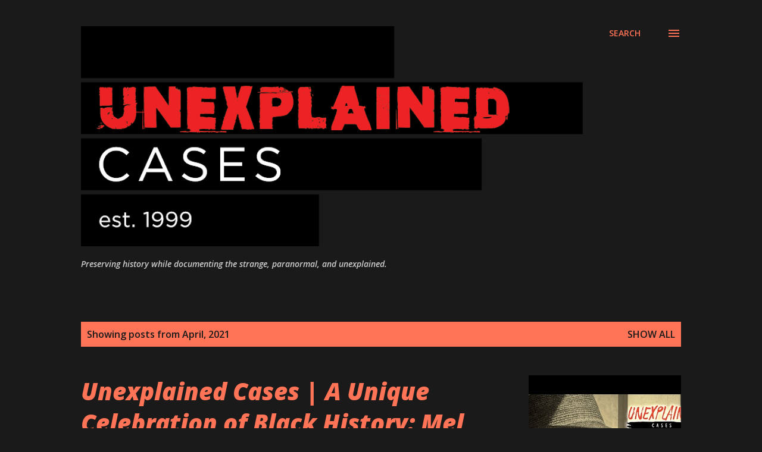

--- FILE ---
content_type: text/html; charset=utf-8
request_url: https://www.google.com/recaptcha/api2/aframe
body_size: 266
content:
<!DOCTYPE HTML><html><head><meta http-equiv="content-type" content="text/html; charset=UTF-8"></head><body><script nonce="h4cu8cMbUQWnrYTAzpIc8w">/** Anti-fraud and anti-abuse applications only. See google.com/recaptcha */ try{var clients={'sodar':'https://pagead2.googlesyndication.com/pagead/sodar?'};window.addEventListener("message",function(a){try{if(a.source===window.parent){var b=JSON.parse(a.data);var c=clients[b['id']];if(c){var d=document.createElement('img');d.src=c+b['params']+'&rc='+(localStorage.getItem("rc::a")?sessionStorage.getItem("rc::b"):"");window.document.body.appendChild(d);sessionStorage.setItem("rc::e",parseInt(sessionStorage.getItem("rc::e")||0)+1);localStorage.setItem("rc::h",'1769593228225');}}}catch(b){}});window.parent.postMessage("_grecaptcha_ready", "*");}catch(b){}</script></body></html>